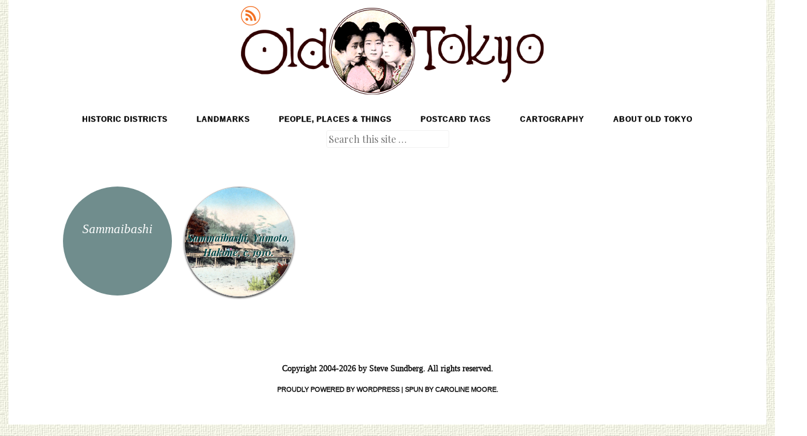

--- FILE ---
content_type: text/html; charset=utf-8
request_url: https://www.google.com/recaptcha/api2/aframe
body_size: 267
content:
<!DOCTYPE HTML><html><head><meta http-equiv="content-type" content="text/html; charset=UTF-8"></head><body><script nonce="PdSan2hw6BLgCrincW3KEg">/** Anti-fraud and anti-abuse applications only. See google.com/recaptcha */ try{var clients={'sodar':'https://pagead2.googlesyndication.com/pagead/sodar?'};window.addEventListener("message",function(a){try{if(a.source===window.parent){var b=JSON.parse(a.data);var c=clients[b['id']];if(c){var d=document.createElement('img');d.src=c+b['params']+'&rc='+(localStorage.getItem("rc::a")?sessionStorage.getItem("rc::b"):"");window.document.body.appendChild(d);sessionStorage.setItem("rc::e",parseInt(sessionStorage.getItem("rc::e")||0)+1);localStorage.setItem("rc::h",'1768766095993');}}}catch(b){}});window.parent.postMessage("_grecaptcha_ready", "*");}catch(b){}</script></body></html>